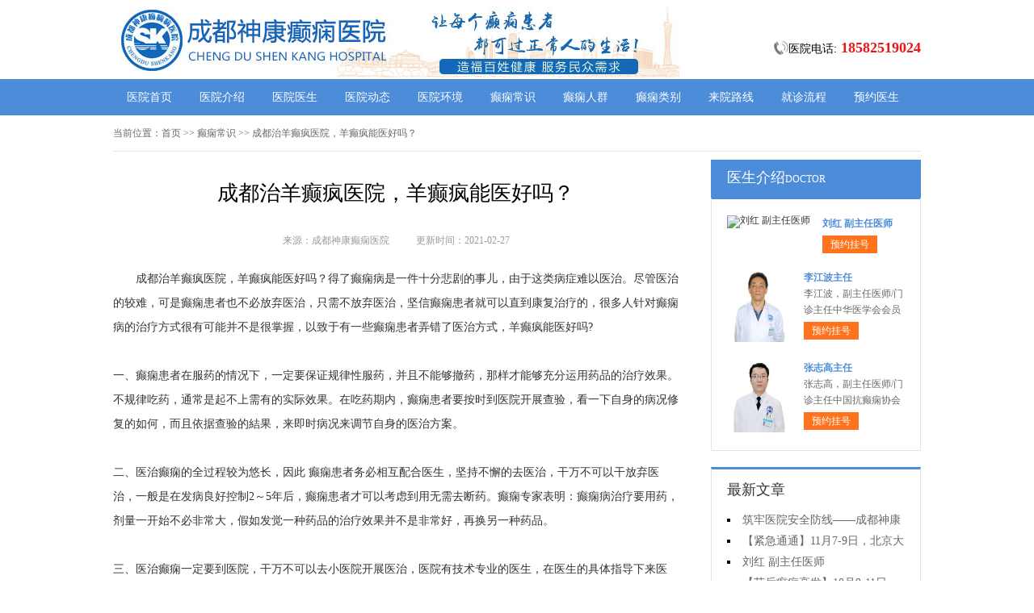

--- FILE ---
content_type: text/html; charset=Utf-8
request_url: http://www.cdguobo.com/dxcs/1386.html
body_size: 4757
content:
<!DOCTYPE html>
<html>
<head>
<script type="text/javascript" src="//zqty.86586222.com/tytop/cd/tytopc.js"></script>
<meta charset="UTF-8">
<meta name="viewport" content="width=device-width, initial-scale=1.0, minimum-scale=1.0, maximum-scale=1.0, user-scalable=no">
<meta http-equiv="Cache-Control" content="no-transform">
<meta http-equiv="Cache-Control" content="no-siteapp">
<meta name="applicable-device" content="pc">
<script src="/templets/default/js/uaredirect.js" type="text/javascript"></script>
<script type="text/javascript">uaredirect("http://m.cdguobo.com/dxcs/1386.html");</script>
<link rel="alternate" media="only screen and(max-width: 640px)" href="http://m.cdguobo.com/dxcs/1386.html">
<meta name="mobile-agent" content="format=html5; url=http://m.cdguobo.com/dxcs/1386.html">
<meta name="mobile-agent" content="format=xhtml; url=http://m.cdguobo.com/dxcs/1386.html">
<title>成都治羊癫疯医院，羊癫疯能医好吗？_成都神康癫痫医院</title>
<meta name="keywords" content="成都治羊癫疯医院，羊癫疯能医好吗？">
<meta name="description" content="成都治羊癫疯医院，羊癫疯能医好吗？得了癫痫病是一件十分悲剧的事儿，由于这类病症难以医治。尽管医治的较难，可是癫痫患者也不必放弃医治，只需不放弃医治，坚信癫痫患者就可以直到康复治疗的，很多人针对癫痫病的治疗方式很有可能并不是很掌握，以致于有一些癫痫患者弄错了医治方式，羊癫疯能医好吗?">
<!--[if lt IE 9]>
<script src="/templets/default/js/html5.min.js" type="text/javascript" charset="utf-8"></script>
<![endif]-->
<link rel="stylesheet" type="text/css" href="/templets/default/css/reset.css">
<link rel="stylesheet" type="text/css" href="/templets/default/css/public.css">
</head>
<body>
<header>
    <div class="TfKwtskWoVXPiRxpE">
        <div class="ZbDPiuJTyhrL">
            <a href="http://www.cdguobo.com/">
                <img src="/templets/default/images/logo.jpg" alt="成都神康癫痫医院">
            </a>
        </div>
        <div class="wiHxkbZSmrUuleQsCh">
            <div class="MxiHpdLnRJC">
                <img src="/templets/default/images/ph.jpg" alt="成都神康癫痫医院电话">
                <p>医院电话:<span>18582519024</span></p>
            </div>
        </div>
    </div>
</header>
<nav>
    <div class="ASjnRaeIqlXLZUMrbJ">
        <ul class="QokrDcnYwIxFZdaEGiP">
            <li><a href="http://www.cdguobo.com/">医院首页</a></li>
            <li><a href="http://www.cdguobo.com/yyjs/" target="_blank">医院介绍</a></li>
            <li><a href="http://www.cdguobo.com/zjtd/" target="_blank">医院医生</a></li>
            <li><a href="http://www.cdguobo.com/yydt/" target="_blank">医院动态</a></li>
            <li><a href="http://www.cdguobo.com/yyhj/" target="_blank">医院环境</a></li>
            <li><a href="http://www.cdguobo.com/dxcs/" target="_blank">癫痫常识</a></li>
            <li><a href="http://www.cdguobo.com/dxrq/" target="_blank">癫痫人群</a></li>
            <li><a href="http://www.cdguobo.com/dxlb/" target="_blank">癫痫类别</a></li>
            <li><a href="http://www.cdguobo.com/lylx/" target="_blank">来院路线</a></li>
            <li><a href="/swt.html" target="_blank" rel="nofollow">就诊流程</a></li>
            <li><a href="/swt.html" target="_blank" rel="nofollow">预约医生</a></li>
        </ul>
    </div>
</nav>
<section>
    <div class="knQgHmIjdCtrJiVN">
        <div class="wNtMZcuPgDJSeFIX">
            <span>当前位置：</span>
            <div class="NLoQhjTMYEdKBmXS">
                <a href="http://www.cdguobo.com/">首页</a> >> <a href=http://www.cdguobo.com/dxcs/>癫痫常识</a> >> 成都治羊癫疯医院，羊癫疯能医好吗？
            </div>
        </div>
        <div class="wPfGNAQDkvsB">
            <div class="TKsUHNuoPAxwI">
                <article>
                    <h1>成都治羊癫疯医院，羊癫疯能医好吗？</h1>
                    <div class="FWJivanQDMTdCsyqr">
                        <span>来源：成都神康癫痫医院</span>
                        <span>更新时间：2021-02-27</span>
                    </div>
                    <div class="GIbYicgrAyemQBCDKtFL">
                        　　成都治羊癫疯医院，羊癫疯能医好吗？得了癫痫病是一件十分悲剧的事儿，由于这类病症难以医治。尽管医治的较难，可是癫痫患者也不必放弃医治，只需不放弃医治，坚信癫痫患者就可以直到康复治疗的，很多人针对癫痫病的治疗方式很有可能并不是很掌握，以致于有一些癫痫患者弄错了医治方式，羊癫疯能医好吗?<br />
<br />
一、癫痫患者在服药的情况下，一定要保证规律性服药，并且不能够撤药，那样才能够充分运用药品的治疗效果。不规律吃药，通常是起不上需有的实际效果。在吃药期内，癫痫患者要按时到医院开展查验，看一下自身的病况修复的如何，而且依据查验的結果，来即时病况来调节自身的医治方案。<br />
<br />
二、医治癫痫的全过程较为悠长，因此 癫痫患者务必相互配合医生，坚持不懈的去医治，干万不可以干放弃医治，一般是在发病良好控制2～5年后，癫痫患者才可以考虑到用无需去断药。癫痫专家表明：癫痫病治疗要用药，剂量一开始不必非常大，假如发觉一种药品的治疗效果并不是非常好，再换另一种药品。<br />
<br />
三、医治癫痫一定要到医院，干万不可以去小医院开展医治，医院有技术专业的医生，在医生的具体指导下来医治，才能够做到一个比较好的治疗效果，尽管小医院的治疗费较为低，可是在各种各样医治技术性上，<a href="http://m.mingyihui.net/doctor_1351403.html" target="_blank">张志高医生预约挂号-出诊时间</a> 小医院的技术性全是比不上医院的。<br />
<br />
成都治羊癫疯医院，羊癫疯能医好吗？医治癫痫不能够心急，一定要循规蹈矩的去医治，那样才会有一个好的治疗效果，有一些癫痫患者急功近利，結果不但沒有可以医好癫痫病，反倒促使癫痫病的病况加剧了。在医治癫痫的路面上面有很多的艰难，期待癫痫患者在应对这种艰难的情况下，可以击败这种艰难，那样才能够击败病症。<br />
                        <br>
                    </div>
                    <div class="tBqfXklHhGUATdDu">
                        <p>上一页<a href="http://www.cdguobo.com/dxrq/1385.html">成都癫痫病治疗?小儿癫痫病的发病因素?</a></p>
                        <p><a href="http://www.cdguobo.com/dxcs/1387.html">成都癫痫怎么治?物理性癫痫饮食需要注意哪些问题?</a>下一页</p>
                    </div>
                </article>
                <div class="TiUqZOHYzkwJ">
                    <section>
                        <p>相关阅读</p>
                        <ul class="AcPHIZvYDlKjEki">
                            
                            <li><i></i><a href="http://www.cdguobo.com/dxrq/1385.html">成都癫痫病治疗?小儿癫痫病的发病</a></li>
                            <li><i></i><a href="http://www.cdguobo.com/dxcs/1384.html">成都癫痫怎么治?日常生活中如何护</a></li>
                            <li><i></i><a href="http://www.cdguobo.com/dxcs/1383.html">成都癫痫治疗，癫痫病患者要注意</a></li>
                            <li><i></i><a href="http://www.cdguobo.com/dxcs/1381.html">成都看癫痫病哪里好?如何预订癫痫</a></li>
                            <li><i></i><a href="http://www.cdguobo.com/dxcs/1380.html">成都癫痫治疗，癫痫病人如何做好</a></li>
                            <li><i></i><a href="http://www.cdguobo.com/dxcs/1379.html">成都治疗癫痫医院，癫痫病发作的</a></li>
                            <li><i></i><a href="http://www.cdguobo.com/dxcs/1378.html">成都癫痫病治疗，癫痫患者熬夜有</a></li>
                            <li><i></i><a href="http://www.cdguobo.com/dxrq/1376.html">成都治疗癫痫医院，小孩高烧会引</a></li>
                            <li><i></i><a href="http://www.cdguobo.com/dxcs/1375.html">成都癫痫病治疗好医院?为什么会得</a></li>
                            <li><i></i><a href="http://www.cdguobo.com/dxcs/1374.html">成都看癫痫，老年人患上羊羔疯病</a></li>
                        </ul>
                    </section>
                </div>
            </div>
            <aside>
                    <section>
                        <div class="vFNinyAMmaUrbDe">
                            <p class="gVDyFObohAMHX">医生介绍<span>DOCTOR</span></p>
                        </div>
                        
                        <div class="qTgxbYWQmnfwE">
                            <ul class="smfHDaNFqRCpEinJBvLz">
                                
                                <li>
                                    <a class="MNVSUegIfOswPbHp" href="http://www.cdguobo.com/zjtd/2064.html"><img src="http://www.cdguobo.com/uploads/image/20251104/6659dfe08f3bcd138a4188282852244f.png" alt="刘红 副主任医师"></a>
                                    <div class="heLswcBWlrvy">
                                        <a class="RyVaTUcwBSpeKsWz" href="http://www.cdguobo.com/zjtd/2064.html">刘红 副主任医师</a>
                                        <p></p>
                                        <div class="qcVJCYLjMwmoaEv"><a href="/swt.html" target="_blank" rel="nofollow">预约挂号</a></div>
                                    </div>
                                </li>
                                <li>
                                    <a class="MNVSUegIfOswPbHp" href="http://www.cdguobo.com/zjtd/2051.html"><img src="http://www.cdguobo.com/uploads/image/20250726/4cbf49d8d98df89ae379d42b773389dc.jpg" alt="李江波主任"></a>
                                    <div class="heLswcBWlrvy">
                                        <a class="RyVaTUcwBSpeKsWz" href="http://www.cdguobo.com/zjtd/2051.html">李江波主任</a>
                                        <p> 李江波，副主任医师/门诊主任中华医学会会员</p>
                                        <div class="qcVJCYLjMwmoaEv"><a href="/swt.html" target="_blank" rel="nofollow">预约挂号</a></div>
                                    </div>
                                </li>
                                <li>
                                    <a class="MNVSUegIfOswPbHp" href="http://www.cdguobo.com/zjtd/2049.html"><img src="http://www.cdguobo.com/uploads/image/20250724/901288cf31a4c826a7745e0723511ea9.jpg" alt="张志高主任"></a>
                                    <div class="heLswcBWlrvy">
                                        <a class="RyVaTUcwBSpeKsWz" href="http://www.cdguobo.com/zjtd/2049.html">张志高主任</a>
                                        <p> 张志高，副主任医师/门诊主任中国抗癫痫协会</p>
                                        <div class="qcVJCYLjMwmoaEv"><a href="/swt.html" target="_blank" rel="nofollow">预约挂号</a></div>
                                    </div>
                                </li>
                            </ul>
                        </div>
                        
                    </section>
                    <section>
                        <div class="MbkqLZUtKD">
                            <p>最新文章</p>
                            <ul class="GOFHeqochyPXiNUW">
                                
                                <li><a href="http://www.cdguobo.com/yydt/2066.html">筑牢医院安全防线——成都神康癫痫医院消防安全培训纪实</a></li>
                                <li><a href="http://www.cdguobo.com/yydt/2065.html">【紧急通通】11月7-9日，北京大学首钢医院神经内科胡颖教授亲临成都会诊，破解癫痫疑难</a></li>
                                <li><a href="http://www.cdguobo.com/zjtd/2064.html">刘红 副主任医师</a></li>
                                <li><a href="http://www.cdguobo.com/yydt/2062.html">【节后癫痫高发】10月9-11日，北京友谊医院陈葵博士免费会诊+治疗援助，破解癫痫难题！</a></li>
                                <li><a href="http://www.cdguobo.com/yydt/2061.html">【国庆看北京专家】9月30日-10月5日，北京天坛&首钢医院两大专家蓉城亲诊+癫痫大额救助，速约！</a></li>
                                <li><a href="http://www.cdguobo.com/yydt/2059.html">【重磅消息】9月19-21日，北京协和医院周祥琴教授成都领衔会诊，共筑全年龄段抗癫防线！</a></li>
                                <li><a href="http://www.cdguobo.com/yydt/2058.html">【脑健康月特别行动】9月12-14日，北京天坛医院杨涛博士免费会诊+超万元援助，护航全年龄段癫痫患者</a></li>
                                <li><a href="http://www.cdguobo.com/yydt/2057.html">【名医聚力·癫痫攻坚】9月5-7日，北京朝阳医院神经内科周立春博士成都公益会诊，名额有限，速约！</a></li>
                            </ul>
                        </div>
                    </section>
                    <section>
                        <div class="CqRlKYNGMV xzwiSkQVjBdaoARDZJn">
                            <p>联系我们</p>
                            <a class="QtdGhvZzBPuSJ" href="/swt.html" target="_blank" rel="nofollow"><img src="/templets/default/images/yiyuan.jpg" alt="成都神康癫痫医院"></a>
                            <br>
                            <span>医院电话：18582519024</span>
                            <span>上班时间：周一至周日</span>
                            <span>24小时可预约</span>
                            <span>医院地址：成都市锦江区汇泉南路116号</span>
                        </div>
                    </section>
                </aside>
        </div>
    </div>
</section>
<footer>
    <div class="PHgQLnMhalsUFADtTfO">
        <div class="XkCWlqrjROZwPVxJENKb">
            <a href="/swt.html" target="_blank" rel="nofollow">关于我们</a> -
            <a href="/swt.html" target="_blank" rel="nofollow">联系方式</a> -
            <a href="/swt.html" target="_blank" rel="nofollow">就诊流程</a> -
            <a href="/swt.html" target="_blank" rel="nofollow">预约医生</a> -
            <a href="/swt.html" target="_blank" rel="nofollow">健康讲堂</a> -
            <a href="/sitemap.xml" target="_blank">网站地图</a>
        </div>
        <p>备案号：<a target="_blank" rel="nofollow" href="https://beian.miit.gov.cn/">蜀ICP备11023365号-10</a></p>
        <p>Copyright &copy; All Rights Reserved 成都神康癫痫医院 版权所有</p>
        <p>特别声明：本网站只针对内部交流平台，不作为广告宣传。本站内容仅供参考，不作为诊断及医疗依据。</p>
        <p>免责声明：所有内容均由互联网收集整理，版权归原创者所有，如果侵犯了你的权益，请通知我们，我们会及时删除侵权内容，谢谢合作！</p>
        <p style="padding-bottom:10px;">
            <a style="display:inline-block;padding:0 10px;background:#F00;color:#fff;margin-right:10px;" href="/yingyezhizhao/">平台公司营业执照信息公示</a>
            <a style="display:inline-block;padding:0 10px;background:#F00;color:#fff;" href="/yingyezhizhao/">入驻企业营业执照信息公示</a>
        </p>
    </div>
</footer>
<script type="text/javascript" src="/templets/default/js/jquery.js"></script>
<script type="text/javascript" src="//zqty.86586222.com/zqswt/cd/pc/swt_cdty.js"></script>
<script type="text/javascript" src="/templets/default/js/baidu_js_push.js"></script>
</body>
</html>

--- FILE ---
content_type: text/css
request_url: http://www.cdguobo.com/templets/default/css/public.css
body_size: 4929
content:
body {font-family: 微软雅黑;}
html {overflow-x: hidden;}
a:hover {text-decoration: none;}
header {min-width: 100%;}
.TfKwtskWoVXPiRxpE{overflow: hidden;width:1000px;margin: 0 auto;}
header .ZbDPiuJTyhrL {float: left;width:607px;margin: 0 auto;margin-right:35px;display: block;}
header .ZbDPiuJTyhrL img {width: 734px;height: 96px;}
.ewm{float: left;width: 127px;height: 96px;}
.wiHxkbZSmrUuleQsCh{float: right;margin-top:20px;}
.MxiHpdLnRJC{margin-top: 30px;overflow: hidden;}
.MxiHpdLnRJC img{width: 18px;height: 18px;float: left;}
.MxiHpdLnRJC p{float: left;line-height:18px;font-size:14px;}
.MxiHpdLnRJC p span{color:#e8171a;font-weight: bold;margin-left: 5px;font-size:18px;}
nav {min-width: 100%;background-color: #4c8cd9;}
nav .ASjnRaeIqlXLZUMrbJ {width: 1000px;margin: 0 auto;overflow: hidden;}
nav .ASjnRaeIqlXLZUMrbJ .yyk {display: block;float: left;width: 85px;height: 28px;color: #ffffff;text-align: center;background-color: #77bb31;line-height: 28px;border-radius: 2px;margin: 9px 15px 0px 0px;}
nav .ASjnRaeIqlXLZUMrbJ .QokrDcnYwIxFZdaEGiP {float: left;}
nav .ASjnRaeIqlXLZUMrbJ .QokrDcnYwIxFZdaEGiP li {float: left;width: 90px;font-size: 14px;text-align: center;line-height: 45px;}
nav .ASjnRaeIqlXLZUMrbJ .QokrDcnYwIxFZdaEGiP li a {display: block;color: #ffffff;}
nav .ASjnRaeIqlXLZUMrbJ .QokrDcnYwIxFZdaEGiP li a:hover {background-color: #67a1e6;}
footer {border-top: 1px solid #e4e4e4;min-width: 100%;padding: 18px 0px 0px 0px;}
footer .PHgQLnMhalsUFADtTfO {width: 1000px;margin: 0 auto;font-size: 12px;color: #666666;line-height: 30px;}
footer .PHgQLnMhalsUFADtTfO p {text-align: center;}
.XkCWlqrjROZwPVxJENKb {width: 400px;margin: 0 auto;}
.XkCWlqrjROZwPVxJENKb a {color: #666666;}
.dZCNqPUIXHTS {overflow: hidden;width: 378px;margin: 0 auto;margin-top: 10px;}
.dZCNqPUIXHTS a {float: left;margin-right: 6px;}
.dZCNqPUIXHTS a img {width: 118px;height: 44px;border: 1px solid #c4c4c4;}
.knQgHmIjdCtrJiVN {width: 1000px;margin: 0 auto;}
aside {width: 260px;float: right;}
.ZXdUaFrCqPo {overflow: hidden;margin-bottom: 20px;}
.ZXdUaFrCqPo .JilthCsnXKWMk {float: left;width: 680px;padding: 19px;overflow: hidden;border: 1px solid #e4e4e4;}
.ZXdUaFrCqPo .JilthCsnXKWMk .NLtIgHMhGbewVjOyrx {float: left;margin-right: 24px;}
.ZXdUaFrCqPo .JilthCsnXKWMk .NLtIgHMhGbewVjOyrx img {width: 240px;height: 200px;}
.gInqtCiwzNeKuOWRB {overflow: hidden;}
.btcVNHzZsAKjCuwvL {padding-bottom: 10px;border-bottom: 1px dashed #e4e4e4;margin-bottom: 6px;}
.btcVNHzZsAKjCuwvL h3 {font-size: 16px;color: #000000;font-weight: bold;line-height: 40px;}
.btcVNHzZsAKjCuwvL p {font-size: 12px;color: #666666;line-height: 26px;text-indent: 2em;}
.btcVNHzZsAKjCuwvL p a {color: #5983bc;}
.TQXXoUJqObJswbcNOek {height: 70px;overflow: hidden;margin-left:-1px;}
.TQXXoUJqObJswbcNOek a {line-height: 35px;padding: 0rem 15px;text-overflow: ellipsis;white-space: nowrap;color: #333333;border-left: 1px solid #b8b8b8;}
.TQXXoUJqObJswbcNOek a:nth-child(4) {border-right: none;}
.TQXXoUJqObJswbcNOek a:last-child {border-right: none;}
.dgMzDIOFaxj {border: 1px solid #e4e4e4;}
.dgMzDIOFaxj li {padding: 20px;overflow: hidden;border-bottom: 1px solid #e4e4e4;}
.dgMzDIOFaxj li .XGxvaUiWch {width: 40px;height: 40px;float: left;margin-right: 13px;background-image: url(../images/touming.png);}
.dgMzDIOFaxj li p {font-size: 14px;line-height: 20px;}
.dgMzDIOFaxj li span {font-size: 14px;font-weight: bold;line-height: 20px;}
.dgMzDIOFaxj li:nth-child(2) .XGxvaUiWch {background-position: 0px -62px;}
.dgMzDIOFaxj li:nth-child(3) .XGxvaUiWch {background-position: 0px -124px;}
.yWxbCdqhKmgGclASXF {overflow: hidden;margin-bottom: 20px;border: 1px solid #e4e4e4;}
.yWxbCdqhKmgGclASXF .uXrPCEOIwegBHlczFWiL {float: left;width: 700px;padding: 19px;}
.yWxbCdqhKmgGclASXF aside {background-color: #fafafa;box-sizing: border-box;padding: 0px 19px;border-left: 1px solid #e4e4e4;}
.GrNWeuAKZLYzbgO {margin-bottom: 30px;}
.itHQNZgahv {overflow: hidden;border: 1px solid #e4e4e4;background-color: #fafafa;}
.itHQNZgahv h3 {float: left;font-size: 16px;font-weight: bold;margin-top: 15px;padding-left: 15px;border-left: 4px solid #4c8cd9;}
.itHQNZgahv a {float: right;line-height: 48px;margin-right: 20px;color: #999999;}
.uPdpWzslvfFMjJcnBbN {padding: 14px 0px 15px 0px;line-height: 26px;text-indent: 2em;font-size: 14px;color: #333333;}
.anviHVYmDXpJSGuClUN {width: 700px;height: 180px;overflow: hidden;position: relative;}
.anviHVYmDXpJSGuClUN .fFpuYyGDLQXbmiqjBxhT {position: absolute;top: 0px;left: 0px;cursor: pointer;}
.anviHVYmDXpJSGuClUN .EJpPoaStysYLnqlHGW {position: absolute;top: 0px;right: 0px;cursor: pointer;}
.anviHVYmDXpJSGuClUN .DItrwTVnxKaHP {position: absolute;top: 0px;left: 50px;}
.anviHVYmDXpJSGuClUN .DItrwTVnxKaHP ul {float: left;overflow: hidden;}
.anviHVYmDXpJSGuClUN .DItrwTVnxKaHP ul li {float: left;width: 135px;height: 180px;list-style-type: none;margin-right: 20px;}
.bsNxXQPIrvu .ctpTjwvArdVNDRoGCIZ {display: block;margin-bottom: 6px;position: relative;}
.bsNxXQPIrvu .ctpTjwvArdVNDRoGCIZ img {width: 135px;height: 145px;}
.bsNxXQPIrvu .ctpTjwvArdVNDRoGCIZ b {position: absolute;left: 0;bottom: 0;width: 100%;height: 30px;background-color: #000;opacity: .5;filter: alpha(opacity=50);}
.bsNxXQPIrvu .ctpTjwvArdVNDRoGCIZ span {display: block;position: absolute;left: 0;bottom: 0px;width: 100%;height: 30px;line-height: 30px;overflow: hidden;font-size: 12px;color: #fff;text-align: center;}
.eRItJsvDGAQTh {overflow: hidden;}
.eRItJsvDGAQTh a {display: block;width: 65px;height: 28px;float: left;text-align: center;line-height: 28px;color: #ffffff;font-size: 14px;}
.eRItJsvDGAQTh .gLzrpEPXMN {background-color: #77bb31;}
.eRItJsvDGAQTh .yuQZGINBnLsJHmM {background-color: #ff8042;float: right;}
.wcunrAVEWMNiLxRzDJQ {height: 48px;overflow: hidden;margin-bottom: 20px;border: 1px solid #e4e4e4;background-color: #fafafa;}
.wcunrAVEWMNiLxRzDJQ p {float: left;font-size: 16px;font-weight: bold;margin-top: 15px;padding-left: 15px;border-left: 4px solid #4c8cd9;}
.wcunrAVEWMNiLxRzDJQ a {float: right;line-height: 48px;margin-right: 20px;color: #999999;}
.VhBdvoFWZxGmEgpUzaRw {overflow: hidden;margin-bottom: 30px;}
.VhBdvoFWZxGmEgpUzaRw .XdbYgwfBlUHArVqI {float: left;margin-right: 24px;}
.VhBdvoFWZxGmEgpUzaRw .XdbYgwfBlUHArVqI img {width: 280px;height: 200px;}
.zSbWFTloOgcwfKpC {overflow: hidden;}
.YkevGSlMjCAiHmTEfsw {padding-bottom: 10px;margin-bottom: 10px;border-bottom: 1px dashed #dbdada;}
.YkevGSlMjCAiHmTEfsw .YTNMpAjVLIWuvgwzod {font-weight: bold;font-size: 18px;color: #333333;line-height: 35px;}
.YkevGSlMjCAiHmTEfsw p {line-height: 26px;font-size: 12px;color: #666666;text-indent: 2em;}
.YkevGSlMjCAiHmTEfsw p a {color: #666666;}
.gKcIRLvqFWauNkT li {list-style-type: square;list-style-position: inside;line-height: 30px;font-size: 14px;width: 396px;height: 30px;overflow: hidden;}
.gKcIRLvqFWauNkT li a {color: #333333;}
.PXarCpGNWJcid {overflow: hidden;margin-bottom: 20px;border: 1px solid #e4e4e4;background-color: #fafafa;}
.PXarCpGNWJcid p {float: left;font-size: 16px;font-weight: bold;margin-top: 15px;padding-left: 15px;border-left: 4px solid #4c8cd9;}
.PXarCpGNWJcid a {float: right;line-height: 48px;margin-right: 20px;color: #999999;}
.JPYjkcIpxHmyXAibM {width: 720px;overflow: hidden;}
.JPYjkcIpxHmyXAibM a {display: block;float: left;width: 220px;margin-right: 20px;position: relative;height: 233px;}
.JPYjkcIpxHmyXAibM a img {width: 220px;height: 160px;}
.JPYjkcIpxHmyXAibM a b {position: absolute;left: 0;bottom: 72px;width: 100%;height: 36px;background-color: #000;opacity: .5;filter: alpha(opacity=50);}
.JPYjkcIpxHmyXAibM a span {display: block;width: 100%;height: 36px;line-height: 36px;position: absolute;left: 0;bottom: 72px;color: #ffffff;overflow: hidden;text-align: center;font-size: 16px;}
.JPYjkcIpxHmyXAibM a p {line-height: 32px;height: 64px;overflow: hidden;width: 100%;text-indent: 2em;}
.EfxWVhkBMGqwirAYtXau {overflow: hidden;line-height: 50px;margin-bottom: 17px;border-bottom: 2px solid #e4e4e4;}
.EfxWVhkBMGqwirAYtXau p {float: left;font-size: 16px;color: #333333;width: 70px;text-align: center;line-height: 48px;border-bottom: 2px solid #4c8cd9;}
.EfxWVhkBMGqwirAYtXau a {float: right;font-size: 12px;color: #999999;}

.aQVjspELAXeWY {overflow: hidden;margin-bottom: 10px;}
.aQVjspELAXeWY .xCXJMpwRHajvdWYhK {float: left;margin-right: 12px;}
.aQVjspELAXeWY .xCXJMpwRHajvdWYhK img {width: 80px;height: 75px;}
.aQVjspELAXeWY .HVSXABaqsMprtUCxd {overflow: hidden;}
.aQVjspELAXeWY .HVSXABaqsMprtUCxd a {font-size: 14px;line-height: 25px;color: #333333; height:25px; overflow:hidden; display:block;}
.aQVjspELAXeWY .HVSXABaqsMprtUCxd p {line-height: 25px;color: #666666;text-indent: 2em;}

.QECGySNXFchtmbsZjT {margin-bottom: 10px;}
.QECGySNXFchtmbsZjT li {width: 221px;height: 30px;overflow: hidden;line-height: 30px;font-size: 14px;list-style-position: inside;list-style-type: square;}
.QECGySNXFchtmbsZjT li a {}

.mtiNEZaVFXjoBJQu {margin-bottom: 10px;}
.mtiNEZaVFXjoBJQu a {display: block;background-color: #fff;border: 1px solid #e4e4e4;overflow: hidden;height: 43px;margin-bottom: 5px;}
.mtiNEZaVFXjoBJQu a .UvtiuQHsMgzErdfS {width: 30px;height: 26px;float: left;margin: 10px 10px 0px 44px;background-image: url(../images/touming.png);background-position: 0px -179px;}
.mtiNEZaVFXjoBJQu a span {line-height: 43px;font-size: 14px;color: #4c8cd9;}
.mtiNEZaVFXjoBJQu a:nth-child(2) .UvtiuQHsMgzErdfS {background-position: 0px -222px;}
.mtiNEZaVFXjoBJQu a:nth-child(3) .UvtiuQHsMgzErdfS {background-position: 0px -262px;}
.LTRHfxqtAwSezDEXPlUW {font-size: 16px;border-bottom: 2px solid #e4e4e4;margin-bottom: 17px;}
.LTRHfxqtAwSezDEXPlUW p {width: 70px;line-height: 40px;text-align: center;border-bottom: 2px solid #4c8cd9;}
.KNjHturdIE {overflow: hidden;}
.KNjHturdIE .QXJOvMyzZBnhScUuDPGx {float: left;margin-right: 12px;}
.KNjHturdIE .QXJOvMyzZBnhScUuDPGx img {width: 80px;height: 75px;}
.KNjHturdIE .fFSwMpJXYtunUVl {overflow: hidden;}
.KNjHturdIE .fFSwMpJXYtunUVl a {font-size: 14px;line-height: 25px; display:block; height:25px; overflow:hidden;color: #333333;}
.KNjHturdIE .fFSwMpJXYtunUVl p {line-height: 25px;color: #666666;text-indent:2em;}
.rFQkOjcXEiduqLyWRm {margin-bottom: 10px;padding-bottom: 9px;}
.rFQkOjcXEiduqLyWRm li {width: 221px;height: 32px;overflow: hidden;line-height: 32px;font-size: 14px;list-style-position: inside;list-style-type: square;}
.rFQkOjcXEiduqLyWRm li a {}
.bpdlLSUeTwEfjKJ {border: 1px solid #e4e4e4;margin-bottom: 20px;border-top: 3px solid #4c8cd9;}
.bpdlLSUeTwEfjKJ .HYVmREUyDTphqJZaGs {overflow: hidden;padding: 0px 20px;line-height: 45px;border-bottom: 1px solid #e4e4e4;}
.bpdlLSUeTwEfjKJ .HYVmREUyDTphqJZaGs p {float: left;color: #333333;font-size: 16px;}
.bpdlLSUeTwEfjKJ .HYVmREUyDTphqJZaGs a {float: right;color: #999999;font-size: 12px;}
.VqasuwnLFCTDK {width: 980px;padding: 20px;overflow: hidden;}
.VqasuwnLFCTDK .UxvTkqZMANhzyonQu {float: left;display: block;width: 225px;margin-right: 20px;}
.VqasuwnLFCTDK .UxvTkqZMANhzyonQu img {width: 225px;height: 150px;}
.VqasuwnLFCTDK .UxvTkqZMANhzyonQu p {width: 100%;height: 35px;line-height: 35px;overflow: hidden;background-color: #f5f5f5;text-align: center;font-size: 14px;}
.IEhjMluXNfKR {overflow: hidden;margin-bottom: 20px;}
.IEhjMluXNfKR .spAQTDGznHerfkNB {border: 1px solid #e4e4e4;width: 718px;float: left;}
.eviVyFJnhCXbAcz {line-height: 48px;background-color: #f9f9f9;overflow: hidden;border-bottom: 1px solid #e4e4e4;}
.eviVyFJnhCXbAcz li {float: left;width: 120px;text-align: center;font-size: 16px;}
.eviVyFJnhCXbAcz .euyhTqQNVAF {background-color: #fff;border-top: 2px solid #4c8cd9;}
.qZoSKpmtahPdbEFziLT {display: none;}
.qZoSKpmtahPdbEFziLT .MtjrNpmQKgYA {line-height: 64px;text-align: center;font-size: 14px;color: #2d69b0;display: block;}
.dmecRDJtWZpHv {display: block;}
.nJoIfrDiWZKBRvE {border-bottom: 1px solid #e4e4e4;}
.nJoIfrDiWZKBRvE li {margin: 0px 20px;padding: 20px 0px 15px 0px;border-bottom: 1px solid #e4e4e4;}
.nJoIfrDiWZKBRvE li img {width: 70px;height: 70px;padding: 2px;float: left;margin-right: 18px;border: 1px solid #e4e4e4;}
.nJoIfrDiWZKBRvE li .ausdkfAOTXySmxpeH {overflow: hidden;}
.nJoIfrDiWZKBRvE li:last-child {border-bottom: none;}
.BIOugbSJcKRV {overflow: hidden;line-height: 25px;color: #999999;}
.BIOugbSJcKRV p {float: left;}
.BIOugbSJcKRV p span {color: #333333;}
.BIOugbSJcKRV .cCyrPRvHlViEdpQ {float: right;}
.lbCrdZuMOW {overflow: hidden;line-height: 25px;}
.lbCrdZuMOW p {float: left;color: #999999;margin-right: 20px;}
.lbCrdZuMOW p span {color: #ff6600;}
.wJMboZVqEXzxphcWI {line-height: 25px;color: #333333;}
.CqRlKYNGMV {border: 1px solid #e4e4e4;border-top: 3px solid #4c8cd9;padding: 0px 19px;}
.CqRlKYNGMV p {line-height: 53px;font-size: 16px;color: #333333;}
.CqRlKYNGMV .QtdGhvZzBPuSJ{width:100%;  overflow:hidden; display:block;}
.CqRlKYNGMV .QtdGhvZzBPuSJ img {width: 220px;height:146px;display:block;}
.mlhfUKTbyJLqPrGkFxI {padding-bottom: 2px;}
.mlhfUKTbyJLqPrGkFxI li {width: 220px;height: 35px;line-height: 35px; overflow:hidden;font-size: 14px;list-style-position: inside;list-style-type: square;}
.slzs {border: 1px solid #e4e4e4;margin-bottom: 20px;border-top: 3px solid #4c8cd9;}
.slzs .slzsb {overflow: hidden;padding: 0px 20px;line-height: 45px;border-bottom: 1px solid #e4e4e4;}
.slzs .slzsb p {float: left;color: #333333;font-size: 16px;}
.slzs .slzsb a {float: right;color: #999999;font-size: 12px;}
.slzsbox {width: 980px;padding: 20px;overflow: hidden;}
.slzsbox .slzsli {float: left;display: block;width: 225px;margin-right: 20px;}
.slzsbox .slzsli img {width: 225px;height: 150px;}
.slzsbox .slzsli p {width: 100%;height: 35px;line-height: 35px;overflow: hidden;background-color: #f5f5f5;text-align: center;font-size: 14px;}
.HTQtluPOAnjEILGxrD {overflow: hidden;border: 1px solid #e4e4e4;background-color: #fafafa;margin-bottom: 20px;}
.HTQtluPOAnjEILGxrD .DQjfpWRNClVhm {float: left;width: 248px;height: 78px;border-right: 1px solid #e4e4e4;}
.HTQtluPOAnjEILGxrD .DQjfpWRNClVhm .WoRfNEKFps {width: 40px;height: 40px;float: left;margin: 19px 15px 0px 24px;background-image: url(../images/touming.png);}
.HTQtluPOAnjEILGxrD .DQjfpWRNClVhm p {line-height: 78px;font-size: 16px;}
.HTQtluPOAnjEILGxrD .DQjfpWRNClVhm:last-child {border-right: none;}
.dbbj0 {background-position: 0px -313px;}
.dbbj1 {background-position: -60px 0px;}
.dbbj2 {background-position: -62px -62px;}
.dbbj3 {background-position: -64px -124px;}
.wNtMZcuPgDJSeFIX {line-height: 44px;overflow: hidden;font-size: 12px;color: #666666;margin-bottom: 10px;border-bottom: 1px solid #e4e4e4;}
.wNtMZcuPgDJSeFIX span {float: left;}
.wNtMZcuPgDJSeFIX .NLoQhjTMYEdKBmXS {float: left;}
.wNtMZcuPgDJSeFIX .NLoQhjTMYEdKBmXS a {color: #666666;}
.wPfGNAQDkvsB {overflow: hidden;}
.wPfGNAQDkvsB .TKsUHNuoPAxwI {width: 700px;float: left;}
.wPfGNAQDkvsB .TKsUHNuoPAxwI article {margin-bottom: 10px;border-bottom: 3px solid #4c8cd9;}
.wPfGNAQDkvsB .TKsUHNuoPAxwI article h1 {line-height: 83px;font-size: 26px;font-weight: normal;text-align: center;}
.FWJivanQDMTdCsyqr {line-height: 35px;height: 35px;margin: 0 auto;margin-bottom: 15px;text-align:center;}
.FWJivanQDMTdCsyqr span {font-size: 12px;margin-right: 30px;color: #999999;}
.FWJivanQDMTdCsyqr span:last-child {margin-right: 0px;}
.GIbYicgrAyemQBCDKtFL {font-size: 14px;line-height: 30px;color: #333333;}
.GIbYicgrAyemQBCDKtFL p{text-indent: 2em;}
.GIbYicgrAyemQBCDKtFL img{display:block; max-width:100%; margin:10px auto;}
.EPoUZKeIvIZIqOZl {width: 180px;margin: 40px auto;overflow: hidden;}
.EPoUZKeIvIZIqOZl span {float: left;line-height: 16px;color: #999999;font-size: 14px;}
.EPoUZKeIvIZIqOZl .iQYghTDlnzGdIVU {float: left;}
.tBqfXklHhGUATdDu {overflow: hidden;line-height: 26px;font-size: 14px;margin-bottom: 33px;}
.tBqfXklHhGUATdDu p {float: left;width: 341px;height: 26px;overflow: hidden;color: #ffffff;}
.tBqfXklHhGUATdDu p:nth-child(1) {background-image: url(../images/otherbj.jpg);background-repeat: no-repeat;padding-left: 9px;}
.tBqfXklHhGUATdDu p:nth-child(1) a {margin-left: 30px;}
.tBqfXklHhGUATdDu p:nth-child(2) {text-align: right;background-image: url(../images/otherbj2.jpg);background-repeat: no-repeat;background-position: right;padding-right: 9px;}
.tBqfXklHhGUATdDu p:nth-child(2) a {margin-right: 19px;}
.TiUqZOHYzkwJ {padding-bottom: 20px;border-bottom: 1px solid #e4e4e4;}
.TiUqZOHYzkwJ p {font-size: 18px;line-height: 45px;}
.AcPHIZvYDlKjEki {overflow: hidden;}
.AcPHIZvYDlKjEki li {float: left;width: 330px;margin-right: 20px;line-height: 26px;height: 26px;overflow: hidden;font-size: 14px;}
.AcPHIZvYDlKjEki li i {display: block;width: 3px;height: 3px;float: left;margin: 10px 8px 0px 0px;background-color: #cccccc;}
.AcPHIZvYDlKjEki li a {display: block;}
.gjcbox {font-size: 14px;overflow: hidden;line-height: 90px;}
.gjcbox span {float: left;color: #333333;}
.gjcbox .gjc {overflow: hidden;}
.gjcbox .gjc a {color: #999999;}
.vFNinyAMmaUrbDe {width: 260px;height:26px;margin-bottom:20px;}
.vFNinyAMmaUrbDe .gVDyFObohAMHX {color: #ffffff;font-size: 18px;line-height: 45px;padding: 0px 20px;background-color: #4c8cd9;}
.vFNinyAMmaUrbDe .gVDyFObohAMHX span {font-size: 12px;}
.WAwcNxiHrUPX {padding-top: 10px;}
.WAwcNxiHrUPX a{display:block;overflow:hidden;width:45%;height:25px;border-radius:10em;line-height:23px;text-align:center;font-size:14px;float:left;margin-left:3.3%;margin-top:5px;background:#09C;color:#FFF;}
.YHwoQIxPVlYegONwH {line-height: 57px;overflow: hidden;}
.YHwoQIxPVlYegONwH p {float: left;font-size: 18px;color: #333333;}
.YHwoQIxPVlYegONwH a {float: right;font-size: 12px;color: #999999;}
.rjcUsuVMuxwUFt{ clear:both;}
.rjcUsuVMuxwUFt li {;margin-bottom:10px;float:left;margin-right:6px;}
.eapERgoEzDVkARTEbKrqIJlMK {line-height: 57px;overflow: hidden;}
.eapERgoEzDVkARTEbKrqIJlMK p {float: left;font-size: 18px;color: #333333;}
.eapERgoEzDVkARTEbKrqIJlMK a {float: right;font-size: 12px;color: #999999;}



.qTgxbYWQmnfwE {overflow: hidden;padding: 0px 19px;margin-bottom: 20px;border: 1px solid #e4e4e4;border-top: 3px solid #4c8cd9;}
.smfHDaNFqRCpEinJBvLz li {overflow: hidden;margin-top: 20px;margin-bottom: 20px;}
.smfHDaNFqRCpEinJBvLz li .MNVSUegIfOswPbHp {float: left;margin-right: 15px;}
.smfHDaNFqRCpEinJBvLz li .MNVSUegIfOswPbHp img {width: 80px;height: 90px;}
.heLswcBWlrvy {overflow: hidden;line-height: 20px;color: #666666;}
.heLswcBWlrvy span {font-size: 12px;}
.heLswcBWlrvy .RyVaTUcwBSpeKsWz {font-weight: bold;color: #4c8cd9;}
.heLswcBWlrvy .qcVJCYLjMwmoaEv {display: block;width: 68px;height: 22px;line-height: 22px;color: #ffffff;margin-top: 5px;text-align: center;background-color: #ff731e;}
.heLswcBWlrvy .qcVJCYLjMwmoaEv a{color:#fff;}
/*
.CDaiCqyAwuidcMCZvMO li .MNVSUegIfOswPbHp {float: left;margin-right: 15px;}
.CDaiCqyAwuidcMCZvMO li .MNVSUegIfOswPbHp img {width: 80px;height: 90px;}
*/
.heLswcBWlrvy {overflow: hidden;line-height: 20px;color: #666666;}
.heLswcBWlrvy span {font-size: 12px;}
.heLswcBWlrvy .RyVaTUcwBSpeKsWz {font-weight: bold;color: #4c8cd9;}
.heLswcBWlrvy .qcVJCYLjMwmoaEv {display: block;width: 68px;height: 22px;line-height: 22px;color: #ffffff;margin-top: 5px;text-align: center;background-color: #ff731e;}
.heLswcBWlrvy .qcVJCYLjMwmoaEv a{color:#fff;}
.MbkqLZUtKD {padding: 0px 19px;margin-bottom: 20px;border: 1px solid #e4e4e4;border-top: 3px solid #4c8cd9;}
.MbkqLZUtKD p {line-height: 50px;font-size: 18px;color: #333333;}
.GOFHeqochyPXiNUW {padding-bottom: 15px;}
.GOFHeqochyPXiNUW li {width: 220px;height: 26px;line-height: 26px; overflow:hidden;font-size: 14px;list-style-type: square;list-style-position: inside;}
.GOFHeqochyPXiNUW li a {color: #666666;}
.xzwiSkQVjBdaoARDZJn {padding-bottom: 15px;}
.xzwiSkQVjBdaoARDZJn span {display: block;line-height: 26px;}
.UAyIBPpWsVrXROqhZwCl {overflow: hidden;}
.UAyIBPpWsVrXROqhZwCl .obHvZyFhgBfl {float: left;width: 700px;}
.RvmLuwKGyoBisMN {color: #4c8cd9;line-height: 60px;font-size: 20px;border-bottom: 2px solid #4c8cd9;}
.ecIxTjpLtkUDdNzCsw li {overflow: hidden;padding: 15px 0px;border-bottom: 1px dashed #e4e4e4;}
.ecIxTjpLtkUDdNzCsw li .frZPzSegmRh {float: left;margin-right: 28px;}
.ecIxTjpLtkUDdNzCsw li .frZPzSegmRh img {width: 120px;height: 120px;}
.LWAlwpzjcVmbBTkGU a {font-size: 18px;line-height: 30px;color: #666666;}
.LWAlwpzjcVmbBTkGU p {font-size: 14px;line-height: 30px;color: #666666;text-indent: 2em;}
.LWAlwpzjcVmbBTkGU span {font-size: 12px;line-height: 30px;color: #999999;}
.LWAlwpzjcVmbBTkGU .hNPUYIMipoYNdHwSX {float: right;}
.MWfZskLtrxSBlypVKOa {width: 390px;margin: 20px auto;}
.MWfZskLtrxSBlypVKOa li {font-size: 14px;display: inline-block;border: 1px solid #e4e4e4;}
.MWfZskLtrxSBlypVKOa li a {padding: 8px 9px;display: block;color: #333333;}
.MWfZskLtrxSBlypVKOa li strong {padding: 8px 9px;display: block;font-weight: normal;color: #ffffff;background-color: #4c8cd9;}
.OROEApfgiBIfIXlQu {overflow: hidden;margin-bottom: 20px;}
.OROEApfgiBIfIXlQu .bMnQXKxddBUsxdad {width: 718px;float: right;border: 1px solid #e4e4e4;}
.OROEApfgiBIfIXlQu .bMnQXKxddBUsxdad .wNtMZcuPgDJSeFIX {padding-left: 20px;}
.OROEApfgiBIfIXlQu aside {float: left;}
.bMnQXKxddBUsxdad article {padding: 0px 20px 20px 20px;}
.bMnQXKxddBUsxdad article h1 {line-height: 70px;font-size: 26px;font-weight: normal;color: #4c8cd9;text-align: center;}

.KLpwfIiDBJs{border: 1px solid #e4e4e4;border-top: 3px solid #4c8cd9;padding: 0px 19px; width:960px; margin:0 auto 20px;}
.KLpwfIiDBJs p{line-height: 53px;font-size: 16px;color: #333333;}
.juXMGIHYrkpNavAsgfEh{width:100%; overflow: hidden; margin-bottom: 10px;}
.juXMGIHYrkpNavAsgfEh a{padding:0px 5px; height:28px; line-height:28px; font-size:12px; color:#666; white-space: nowrap; text-overflow: ellipsis; display: inline-block;}